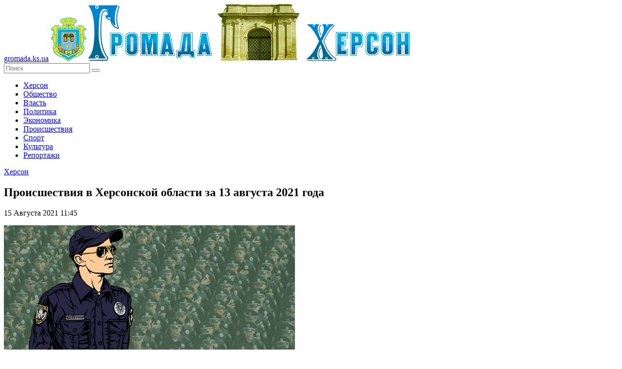

--- FILE ---
content_type: text/html; charset=utf-8
request_url: https://www.google.com/recaptcha/api2/aframe
body_size: 267
content:
<!DOCTYPE HTML><html><head><meta http-equiv="content-type" content="text/html; charset=UTF-8"></head><body><script nonce="KbWX54OwM2C_SSb2nDFC4g">/** Anti-fraud and anti-abuse applications only. See google.com/recaptcha */ try{var clients={'sodar':'https://pagead2.googlesyndication.com/pagead/sodar?'};window.addEventListener("message",function(a){try{if(a.source===window.parent){var b=JSON.parse(a.data);var c=clients[b['id']];if(c){var d=document.createElement('img');d.src=c+b['params']+'&rc='+(localStorage.getItem("rc::a")?sessionStorage.getItem("rc::b"):"");window.document.body.appendChild(d);sessionStorage.setItem("rc::e",parseInt(sessionStorage.getItem("rc::e")||0)+1);localStorage.setItem("rc::h",'1770103057300');}}}catch(b){}});window.parent.postMessage("_grecaptcha_ready", "*");}catch(b){}</script></body></html>